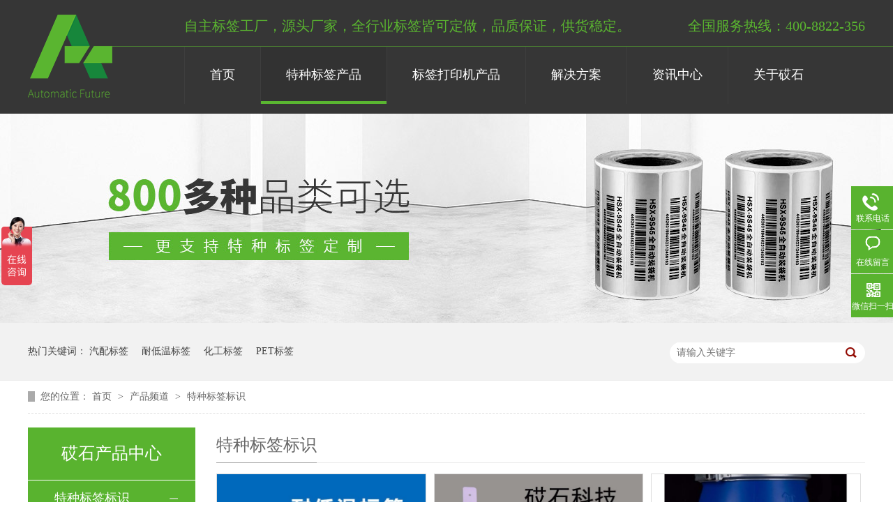

--- FILE ---
content_type: text/html
request_url: https://www.at-e.com/product/bgjbq_0011.html
body_size: 5951
content:
<!DOCTYPE html><html lang="zh"><head data-base="/">
<meta http-equiv="Cache-Control" content="no-transform">
<meta http-equiv="Cache-Control" content="no-siteapp"> 
  <meta charset="UTF-8"> 
  <meta http-equiv="X-UA-Compatible" content="IE=edge"> 
  <meta name="renderer" content="webkit"> 
  <meta http-equiv="pragma" content="no-cache">
 <meta http-equiv="cache-control" content="no-cache,must-revalidate">
 <meta http-equiv="expires" content="Wed, 26 Feb 1997 08:21:57 GMT">
 <meta http-equiv="expires" content="0">
 <meta name="applicable-device" content="pc">
<title>不干胶标签-生物医药标签-低温标签-砹石-第11页</title>
<meta name="keywords" content="不干胶标签,标签纸,不干胶贴纸,防伪标签,汽车标签,生物医药标签,低温标签">
<meta name="description" content="砹石10年专注不干胶标签研发生产销售，熟悉各类标签应用，搭配科学。长期服务于汽车、化工、医药等高要求行业，更懂客户需求。生物医药标签,低温标签,咨询热线：021-51087598"><meta name="mobile-agent" content="format=html5;url=https://www.at-e.com/mobile/product/bgjbq.html"><meta name="mobile-agent" content="format=xhtml;url=https://www.at-e.com/mobile/product/bgjbq.html">
<link rel="alternate" media="only screen and (max-width:640px)" href="https://www.at-e.com/mobile/product/bgjbq.html">
<script src="https://www.at-e.com/js/uaredirect.js" type="text/javascript"></script>
<script type="text/javascript">uaredirect("https://www.at-e.com/mobile/product/bgjbq.html");</script>
<link rel="canonical" href="https://www.at-e.com/product/bgjbq.html"> 
  <link href="https://www.at-e.com/css/reset.css?1533810646261" rel="stylesheet"> 
  <script src="https://www.at-e.com/js/nsw.pc.min.js"></script> 
  <link href="https://www.at-e.com/5b850bb8e4b0b8ce0953f1f4.css" rel="stylesheet">
  <script>
var _hmt = _hmt || [];
(function() {
  var hm = document.createElement("script");
  hm.src="https://hm.baidu.com/hm.js?0a7447abf6130e92c6c4ae686ec6e09c";
  var s = document.getElementsByTagName("script")[0]; 
  s.parentNode.insertBefore(hm, s);
})();
</script> 
  <meta name="baidu-site-verification" content="code-LgFlNMv2UU">
 </head> 
 <body class="body-color"> 
  <div> 
 <div class="headbj"> 
  <div class="head content"> 
   <h1 style="display: none;"></h1> 
   <h2 class="wow fadeInLeft"><a href="https://www.at-e.com/" title="砹石"><img alt="砹石" src="https://www.at-e.com/images/logo.png"></a></h2> 
   <div class="ggc"> 
    <em>自主标签工厂，源头厂家，全行业标签皆可定做，品质保证，供货稳定。</em> 
    <span>全国服务热线：400-8822-356</span> 
   </div> 
   <div class="menu"> 
    <ul class="nav"> 
      
      <li class="a12 cur"> <a href="https://www.at-e.com/" title="首页">首页</a> 
        </li> 
      
      <li class="a12"> <a href="https://www.at-e.com/product/bgjbq.html" title="特种标签产品">特种标签产品</a> 
       <ul class="erji" style="z-index: 999; height: auto; padding: 1px; position: absolute; opacity: 0.8; border-top: 1px solid rgb(255, 255, 255); background: rgba(0, 0, 0, 0.5); color: rgb(255, 255, 255); display: none;"> 
         
         <!-- 2级 --> 
         <li class="a123" style="width: 100%;margin-top: -2px;height: 48px;line-height: 48px;float: none;border-top: 1px solid #fff;"> 
          <div class="link-top"></div><a href="https://www.at-e.com/products/qcpjbq.html" style="font-size: 15px;position: inherit;top: -11px;left: 0%;">汽车配件标签</a> 
           </li> 
         
         <!-- 2级 --> 
         <li class="a123" style="width: 100%;margin-top: -2px;height: 48px;line-height: 48px;float: none;border-top: 1px solid #fff;"> 
          <div class="link-top"></div><a href="https://www.at-e.com/products/ylypbq.html" style="font-size: 15px;position: inherit;top: -11px;left: 0%;">生物医药标签</a> 
           </li> 
         
         <!-- 2级 --> 
         <li class="a123" style="width: 100%;margin-top: -2px;height: 48px;line-height: 48px;float: none;border-top: 1px solid #fff;"> 
          <div class="link-top"></div><a href="https://www.at-e.com/products/hgcpbq.html" style="font-size: 15px;position: inherit;top: -11px;left: 0%;">化工产品标签</a> 
           </li> 
         
         <!-- 2级 --> 
         <li class="a123" style="width: 100%;margin-top: -2px;height: 48px;line-height: 48px;float: none;border-top: 1px solid #fff;"> 
          <div class="link-top"></div><a href="https://www.at-e.com/products/nhnjbq.html" style="font-size: 15px;position: inherit;top: -11px;left: 0%;">耐候（耐久）标签</a> 
           </li> 
         
         <!-- 2级 --> 
         <li class="a123" style="width: 100%;margin-top: -2px;height: 48px;line-height: 48px;float: none;border-top: 1px solid #fff;"> 
          <div class="link-top"></div><a href="https://www.at-e.com/products/ngwbq.html" style="font-size: 15px;position: inherit;top: -11px;left: 0%;">耐高温标签</a> 
           </li> 
         
         <!-- 2级 --> 
         <li class="a123" style="width: 100%;margin-top: -2px;height: 48px;line-height: 48px;float: none;border-top: 1px solid #fff;"> 
          <div class="link-top"></div><a href="https://www.at-e.com/products/ndwbq2950.html" style="font-size: 15px;position: inherit;top: -11px;left: 0%;">耐低温标签</a> 
           </li> 
         
         <!-- 2级 --> 
         <li class="a123" style="width: 100%;margin-top: -2px;height: 48px;line-height: 48px;float: none;border-top: 1px solid #fff;"> 
          <div class="link-top"></div><a href="https://www.at-e.com/products/qzbq.html" style="font-size: 15px;position: inherit;top: -11px;left: 0%;">强粘标签</a> 
           </li> 
         
         <!-- 2级 --> 
         <li class="a123" style="width: 100%;margin-top: -2px;height: 48px;line-height: 48px;float: none;border-top: 1px solid #fff;"> 
          <div class="link-top"></div><a href="https://www.at-e.com/products/zrbq.html" style="font-size: 15px;position: inherit;top: -11px;left: 0%;">阻燃标签</a> 
           </li> 
         
         <!-- 2级 --> 
         <li class="a123" style="width: 100%;margin-top: -2px;height: 48px;line-height: 48px;float: none;border-top: 1px solid #fff;"> 
          <div class="link-top"></div><a href="https://www.at-e.com/products/xlbq.html" style="font-size: 15px;position: inherit;top: -11px;left: 0%;">线缆标签</a> 
           </li> 
         
       </ul> </li> 
      
      <li class="a12"> <a href="https://www.at-e.com/product/bqyjpt.html" title="标签打印机产品">标签打印机产品</a> 
       <ul class="erji" style="z-index: 999; height: auto; padding: 1px; position: absolute; opacity: 0.8; border-top: 1px solid rgb(255, 255, 255); background: rgba(0, 0, 0, 0.5); color: rgb(255, 255, 255); display: none;"> 
         
         <!-- 2级 --> 
         <li class="a123" style="width: 100%;margin-top: -2px;height: 48px;line-height: 48px;float: none;border-top: 1px solid #fff;"> 
          <div class="link-top"></div><a href="https://www.at-e.com/product/smqpda.html" style="font-size: 15px;position: inherit;top: -11px;left: 0%;">扫描枪/扫描平台</a> 
           </li> 
         
         <!-- 2级 --> 
         <li class="a123" style="width: 100%;margin-top: -2px;height: 48px;line-height: 48px;float: none;border-top: 1px solid #fff;"> 
          <div class="link-top"></div><a href="https://www.at-e.com/product/cjqpda.html" style="font-size: 15px;position: inherit;top: -11px;left: 0%;">采集器/PDA</a> 
           </li> 
         
         <!-- 2级 --> 
         <li class="a123" style="width: 100%;margin-top: -2px;height: 48px;line-height: 48px;float: none;border-top: 1px solid #fff;"> 
          <div class="link-top"></div><a href="https://www.at-e.com/product/bmhc.html" style="font-size: 15px;position: inherit;top: -11px;left: 0%;">碳带</a> 
           </li> 
         
         <!-- 2级 --> 
         <li class="a123" style="width: 100%;margin-top: -2px;height: 48px;line-height: 48px;float: none;border-top: 1px solid #fff;"> 
          <div class="link-top"></div><a href="https://www.at-e.com/product/bmdyj.html" style="font-size: 15px;position: inherit;top: -11px;left: 0%;">条码打印机</a> 
           </li> 
         
       </ul> </li> 
      
      <li class="a12"> <a href="https://www.at-e.com/project/" title="解决方案">解决方案</a> 
       <ul class="erji" style="z-index: 999; height: auto; padding: 1px; position: absolute; opacity: 0.8; border-top: 1px solid rgb(255, 255, 255); background: rgba(0, 0, 0, 0.5); color: rgb(255, 255, 255); display: none;"> 
         
         <!-- 2级 --> 
         <li class="a123" style="width: 100%;margin-top: -2px;height: 48px;line-height: 48px;float: none;border-top: 1px solid #fff;"> 
          <div class="link-top"></div><a href="https://www.at-e.com/project/qcxybq.html" style="font-size: 15px;position: inherit;top: -11px;left: 0%;">汽车行业标签解决方案</a> 
           </li> 
         
         <!-- 2级 --> 
         <li class="a123" style="width: 100%;margin-top: -2px;height: 48px;line-height: 48px;float: none;border-top: 1px solid #fff;"> 
          <div class="link-top"></div><a href="https://www.at-e.com/project/hgxybq.html" style="font-size: 15px;position: inherit;top: -11px;left: 0%;">化工行业标签解决方案</a> 
           </li> 
         
         <!-- 2级 --> 
         <li class="a123" style="width: 100%;margin-top: -2px;height: 48px;line-height: 48px;float: none;border-top: 1px solid #fff;"> 
          <div class="link-top"></div><a href="https://www.at-e.com/project/ylsysb.html" style="font-size: 15px;position: inherit;top: -11px;left: 0%;">医疗实验室标签解决方案</a> 
           </li> 
         
         <!-- 2级 --> 
         <li class="a123" style="width: 100%;margin-top: -2px;height: 48px;line-height: 48px;float: none;border-top: 1px solid #fff;"> 
          <div class="link-top"></div><a href="https://www.at-e.com/project/qtxyjj.html" style="font-size: 15px;position: inherit;top: -11px;left: 0%;">通用行业解决方案</a> 
           </li> 
         
       </ul> </li> 
      
      <li class="a12"> <a href="https://www.at-e.com/article/gsdt.html" title="资讯中心">资讯中心</a> 
       <ul class="erji" style="z-index: 999; height: auto; padding: 1px; position: absolute; opacity: 0.8; border-top: 1px solid rgb(255, 255, 255); background: rgba(0, 0, 0, 0.5); color: rgb(255, 255, 255); display: none;"> 
         
         <!-- 2级 --> 
         <li class="a123" style="width: 100%;margin-top: -2px;height: 48px;line-height: 48px;float: none;border-top: 1px solid #fff;"> 
          <div class="link-top"></div><a href="https://www.at-e.com/article/gsdt.html" style="font-size: 15px;position: inherit;top: -11px;left: 0%;">砹石动态</a> 
           </li> 
         
         <!-- 2级 --> 
         <li class="a123" style="width: 100%;margin-top: -2px;height: 48px;line-height: 48px;float: none;border-top: 1px solid #fff;"> 
          <div class="link-top"></div><a href="https://www.at-e.com/article/cgal.html" style="font-size: 15px;position: inherit;top: -11px;left: 0%;">成功案例</a> 
           </li> 
         
         <!-- 2级 --> 
         <li class="a123" style="width: 100%;margin-top: -2px;height: 48px;line-height: 48px;float: none;border-top: 1px solid #fff;"> 
          <div class="link-top"></div><a href="https://www.at-e.com/article/hzkh.html" style="font-size: 15px;position: inherit;top: -11px;left: 0%;">合作客户</a> 
           </li> 
         
         <!-- 2级 --> 
         <li class="a123" style="width: 100%;margin-top: -2px;height: 48px;line-height: 48px;float: none;border-top: 1px solid #fff;"> 
          <div class="link-top"></div><a href="https://www.at-e.com/article/bkzs.html" style="font-size: 15px;position: inherit;top: -11px;left: 0%;">答疑解惑</a> 
           </li> 
         
       </ul> </li> 
      
      <li class="a12"> <a href="https://www.at-e.com/helps/asyq.html" title="关于砹石">关于砹石</a> 
       <ul class="erji" style="z-index: 999; height: auto; padding: 1px; position: absolute; opacity: 0.8; border-top: 1px solid rgb(255, 255, 255); background: rgba(0, 0, 0, 0.5); color: rgb(255, 255, 255); display: none;"> 
         
         <!-- 2级 --> 
         <li class="a123" style="width: 100%;margin-top: -2px;height: 48px;line-height: 48px;float: none;border-top: 1px solid #fff;"> 
          <div class="link-top"></div><a href="https://www.at-e.com/helps/asyq.html" style="font-size: 15px;position: inherit;top: -11px;left: 0%;">砹石缘起</a> 
           </li> 
         
         <!-- 2级 --> 
         <li class="a123" style="width: 100%;margin-top: -2px;height: 48px;line-height: 48px;float: none;border-top: 1px solid #fff;"> 
          <div class="link-top"></div><a href="https://www.at-e.com/help/scjd.html" style="font-size: 15px;position: inherit;top: -11px;left: 0%;">生产基地</a> 
           </li> 
         
         <!-- 2级 --> 
         <li class="a123" style="width: 100%;margin-top: -2px;height: 48px;line-height: 48px;float: none;border-top: 1px solid #fff;"> 
          <div class="link-top"></div><a href="https://www.at-e.com/help/fwtd.html" style="font-size: 15px;position: inherit;top: -11px;left: 0%;">服务团队</a> 
           </li> 
         
         <!-- 2级 --> 
         <li class="a123" style="width: 100%;margin-top: -2px;height: 48px;line-height: 48px;float: none;border-top: 1px solid #fff;"> 
          <div class="link-top"></div><a href="https://www.at-e.com/help/ryzz.html" style="font-size: 15px;position: inherit;top: -11px;left: 0%;">荣誉资质</a> 
           </li> 
         
         <!-- 2级 --> 
         <li class="a123" style="width: 100%;margin-top: -2px;height: 48px;line-height: 48px;float: none;border-top: 1px solid #fff;"> 
          <div class="link-top"></div><a href="https://www.at-e.com/help/qyfc.html" style="font-size: 15px;position: inherit;top: -11px;left: 0%;">企业风采</a> 
           </li> 
         
         <!-- 2级 --> 
         <li class="a123" style="width: 100%;margin-top: -2px;height: 48px;line-height: 48px;float: none;border-top: 1px solid #fff;"> 
          <div class="link-top"></div><a href="https://www.at-e.com/helps/lxwm.html" style="font-size: 15px;position: inherit;top: -11px;left: 0%;">联系我们</a> 
           </li> 
         
       </ul> </li> 
      
    </ul> 
   </div> 
  </div> 
 </div> 
  
</div> 
 
  <div> 
 <div class="ty-banner-1"> 
   
   <a href="https://www.at-e.com/product/bgjbq.html" title="800多种品类可选，更支持特种标签定制"> <img alt="800多种品类可选，更支持特种标签定制" src="https://www.at-e.com/resource/images/662d2a509b954602a0b8ababc6c9a180_38.jpg" title="800多种品类可选，更支持特种标签定制"> </a> 
    
   
   
   
 </div> 
</div> 
  <div class="p1-search-1 b"> 
 <div class="blk-main"> 
  <div class="blk-md blk"> 
   <div class="p1-search-1-inp fr"> 
    <input class="p1-search-1-inp1" id="key" placeholder="请输入关键字" type="text"> 
    <input class="p1-search-1-inp2" onclick="searchInfo();" type="button"> 
   </div> 
   <p> 热门关键词： 
     
     <a href="https://www.at-e.com/product/qpbq.html" onclick="searchLink(this);" title="汽配标签">汽配标签</a> 
     
     
     <a href="https://www.at-e.com/products/ndwbq.html" onclick="searchLink(this);" title="耐低温标签">耐低温标签</a> 
     
     
     <a href="https://www.at-e.com/products/hgtbq.html" onclick="searchLink(this);" title="化工标签">化工标签</a> 
     
     
     <a href="https://www.at-e.com/product/pet.html" onclick="searchLink(this);" title="PET标签">PET标签</a> 
     </p> 
  </div> 
 </div> 
  
 <!-- CSS --> 
  
</div> 
  <div class="blk-main clearafter"> 
   <div class="blk plc"> 
 <div class="p12-curmbs-1" navcrumbs=""> 
  <b> 您的位置： </b> 
  <a href="https://www.at-e.com/"> 首页 </a> 
  <span> &gt; </span> 
   
   <i class=""> <a href="https://www.at-e.com/product/"> 产品频道 </a> <span> &gt; </span> </i> 
   
   <i class=""> <a href="https://www.at-e.com/product/bgjbq.html"> 特种标签标识 </a>  </i> 
   
 </div> 
 <!-- css --> 
  
  
</div> 
   <div class="clear"></div> 
   <div class="blk-xs fl"> 
    <div class="fdh-01 blk"> 
 <div class="fdh-01-tit"> 
  <h3>砹石产品中心</h3> 
 </div> 
 <div class="fdh-01-nav" navvicefocus1=""> 
   
   <div class="fdh-01-nav-one"> 
    <h3><a href="https://www.at-e.com/product/bgjbq.html" title="特种标签标识"> 特种标签标识 </a></h3> 
    <dl style="display:none;"> 
     <!-- 2级 --> 
      
      <dt> 
       <a href="https://www.at-e.com/product/abqyy.html" title="按标签应用"> 按标签应用 </a> 
      </dt> 
      <dd style="display:none;"> 
       <!-- 3级 --> 
        
        <p><a href="https://www.at-e.com/product/qpbq.html" title="汽配标签"> 汽配标签 </a></p> 
        
        <p><a href="https://www.at-e.com/product/yybq.html" title="医药标签"> 医药标签 </a></p> 
        
        <p><a href="https://www.at-e.com/product/gybq.html" title="工业标签"> 工业标签 </a></p> 
        
        <p><a href="https://www.at-e.com/product/fwbq.html" title="防伪标签"> 防伪标签 </a></p> 
        
        <p><a href="https://www.at-e.com/product/dzdqbq.html" title="电子电器标签"> 电子电器标签 </a></p> 
        
        <p><a href="https://www.at-e.com/product/spbq.html" title="食品标签"> 食品标签 </a></p> 
        
        <p><a href="https://www.at-e.com/product/fzbq.html" title="服装标签"> 服装标签 </a></p> 
        
        <p><a href="https://www.at-e.com/product/scbq.html" title="水产标签"> 水产标签 </a></p> 
        
        <p><a href="https://www.at-e.com/product/hgbq.html" title="化工标签"> 化工标签 </a></p> 
        
        <p><a href="https://www.at-e.com/product/nybq.html" title="农业标签"> 农业标签 </a></p> 
        
      </dd> 
      
      <dt> 
       <a href="https://www.at-e.com/product/abqcl.html" title="按标签材料"> 按标签材料 </a> 
      </dt> 
      <dd style="display:none;"> 
       <!-- 3级 --> 
        
        <p><a href="https://www.at-e.com/product/pet.html" title="PET"> PET </a></p> 
        
        <p><a href="https://www.at-e.com/product/pvc.html" title="PVC"> PVC </a></p> 
        
        <p><a href="https://www.at-e.com/product/tzb.html" title="铜版纸"> 铜版纸 </a></p> 
        
        <p><a href="https://www.at-e.com/product/rmz.html" title="热敏纸"> 热敏纸 </a></p> 
        
        <p><a href="https://www.at-e.com/product/yylyl.html" title="哑银/亮银龙"> 哑银/亮银龙 </a></p> 
        
        <p><a href="https://www.at-e.com/product/hcz.html" title="合成纸"> 合成纸 </a></p> 
        
        <p><a href="https://www.at-e.com/product/ygz.html" title="荧光纸"> 荧光纸 </a></p> 
        
        <p><a href="https://www.at-e.com/product/ysz.html" title="易碎纸"> 易碎纸 </a></p> 
        
        <p><a href="https://www.at-e.com/product/sxzbq.html" title="书写纸标签"> 书写纸标签 </a></p> 
        
        <p><a href="https://www.at-e.com/product/tjtybq.html" title="烫金烫银标签"> 烫金烫银标签 </a></p> 
        
      </dd> 
      
    </dl> 
   </div> 
   
   <div class="fdh-01-nav-one"> 
    <h3><a href="https://www.at-e.com/product/bqyjpt.html" title="标签打印机"> 标签打印机 </a></h3> 
    <dl style="display:none;"> 
     <!-- 2级 --> 
      
      <dt> 
       <a href="https://www.at-e.com/product/smqpda.html" title="条码扫描枪"> 条码扫描枪 </a> 
      </dt> 
       
      
      <dt> 
       <a href="https://www.at-e.com/product/bmdyj.html" title="条码打印机"> 条码打印机 </a> 
      </dt> 
       
      
      <dt> 
       <a href="https://www.at-e.com/product/cjqpda.html" title="采集器/PDA"> 采集器/PDA </a> 
      </dt> 
       
      
      <dt> 
       <a href="https://www.at-e.com/product/bmhc.html" title="色带"> 色带 </a> 
      </dt> 
       
      
    </dl> 
   </div> 
   
 </div> 
 <div class="clear"></div> 
  
  
</div> 
    <div class="cbgg-01 blk"> 
 <div class="cbgg-01-img"> 
  <img src="https://www.at-e.com/images/ad88c4d0518a4b128318e20e58867601_5.jpg"> 
 </div> 
 <p><img src="https://www.at-e.com/images/prolist4.png">全国服务热线</p> 
 <span>400-8822-356</span> 
  
</div> 
   </div> 
   <div class="blk-sm fr"> 
    <div class="cplb-3n-ts-03 b"> 
 <h3 class="cplb-3n-ts-03-tit"><span>特种标签标识</span></h3> 
  
 <div class="cplb-3n-ts-03-list"> 
   
   <dl> 
    <dt> 
     <a href="https://www.at-e.com/products/ndwbq.html" target="_blank"><img alt="低温标签" src="https://www.at-e.com/resource/images/8723ac1967a548309700819cda06ca62_6.jpg" title="低温标签"></a> 
    </dt> 
    <dd> 
     <h4><a href="https://www.at-e.com/products/ndwbq.html" target="_blank" title="低温标签">低温标签</a></h4> 
     <div class="cplb-3n-ts-03-list-desc">
       广泛用于医药行业包括试管标签血袋标签实验室标签等，食品行业包… 
      <a href="https://www.at-e.com/products/ndwbq.html" target="_blank" title="低温标签">【详情】</a> 
     </div> 
    </dd> 
   </dl> 
    
   
   <dl> 
    <dt> 
     <a href="https://www.at-e.com/products/wdbq.html" target="_blank"><img alt="腕带标签" src="https://www.at-e.com/resource/images/6b8dba5ee3104ee4a6b63f8b70e56f40_3.jpg" title="腕带标签"></a> 
    </dt> 
    <dd> 
     <h4><a href="https://www.at-e.com/products/wdbq.html" target="_blank" title="腕带标签">腕带标签</a></h4> 
     <div class="cplb-3n-ts-03-list-desc">
       供应各种款式识别腕带，婴儿识别腕带，成人识别腕带，身份识别腕… 
      <a href="https://www.at-e.com/products/wdbq.html" target="_blank" title="腕带标签">【详情】</a> 
     </div> 
    </dd> 
   </dl> 
    
   
   <dl> 
    <dt> 
     <a href="https://www.at-e.com/products/hgtbq.html" target="_blank"><img alt="化工桶标签" src="https://www.at-e.com/resource/images/ed4cd476b7a24939a07c3e31ae766e84_9.jpg" title="化工桶标签"></a> 
    </dt> 
    <dd> 
     <h4><a href="https://www.at-e.com/products/hgtbq.html" target="_blank" title="化工桶标签">化工桶标签</a></h4> 
     <div class="cplb-3n-ts-03-list-desc">
       化工行业很多产品都会使用到化工桶，比如：润滑油、清洗剂、油漆… 
      <a href="https://www.at-e.com/products/hgtbq.html" target="_blank" title="化工桶标签">【详情】</a> 
     </div> 
    </dd> 
   </dl> 
   <div class="clear"></div> 
   
   <dl> 
    <dt> 
     <a href="https://www.at-e.com/products/scbqhy.html" target="_blank"><img alt="水产标签（活鱼标签）" src="https://www.at-e.com/resource/images/3e3da0875b974ca18e7b1f457ffae1f3_3.jpg" title="水产标签（活鱼标签）"></a> 
    </dt> 
    <dd> 
     <h4><a href="https://www.at-e.com/products/scbqhy.html" target="_blank" title="水产标签（活鱼标签）">水产标签（活鱼标签）</a></h4> 
     <div class="cplb-3n-ts-03-list-desc">
       随着二维码可追溯系统的出现，渔业公司在每条鱼身上都挂上一个吊… 
      <a href="https://www.at-e.com/products/scbqhy.html" target="_blank" title="水产标签（活鱼标签）">【详情】</a> 
     </div> 
    </dd> 
   </dl> 
    
   
   <dl> 
    <dt> 
     <a href="https://www.at-e.com/products/qzmpbq.html" target="_blank"><img alt="强粘铭牌标签" src="https://www.at-e.com/resource/images/ffdf36567c8e487584212998df588841_6.jpg" title="强粘铭牌标签"></a> 
    </dt> 
    <dd> 
     <h4><a href="https://www.at-e.com/products/qzmpbq.html" target="_blank" title="强粘铭牌标签">强粘铭牌标签</a></h4> 
     <div class="cplb-3n-ts-03-list-desc">
       强粘铭牌标签：粘性强，贴合后手动撕不掉打印信息更清楚，美观大… 
      <a href="https://www.at-e.com/products/qzmpbq.html" target="_blank" title="强粘铭牌标签">【详情】</a> 
     </div> 
    </dd> 
   </dl> 
    
   
   <dl> 
    <dt> 
     <a href="https://www.at-e.com/products/ghsbq.html" target="_blank"><img alt="GHS标签" src="https://www.at-e.com/resource/images/993c1e6876ec4ddebd549dd886a8b549_3.jpg" title="GHS标签"></a> 
    </dt> 
    <dd> 
     <h4><a href="https://www.at-e.com/products/ghsbq.html" target="_blank" title="GHS标签">GHS标签</a></h4> 
     <div class="cplb-3n-ts-03-list-desc">
       《全球化学品统一分类和标签制度》(GHS)是由联合国出版的作… 
      <a href="https://www.at-e.com/products/ghsbq.html" target="_blank" title="GHS标签">【详情】</a> 
     </div> 
    </dd> 
   </dl> 
   <div class="clear"></div> 
   
   <dl> 
    <dt> 
     <a href="https://www.at-e.com/products/sgbq.html" target="_blank"><img alt="试管标签" src="https://www.at-e.com/resource/images/cd0c28478e7d441ca69bf9918e4c5ee3_14.jpg" title="试管标签"></a> 
    </dt> 
    <dd> 
     <h4><a href="https://www.at-e.com/products/sgbq.html" target="_blank" title="试管标签">试管标签</a></h4> 
     <div class="cplb-3n-ts-03-list-desc">
       试管不干胶标签：针对血袋标签，主要使用不干胶材料以合成纸面材… 
      <a href="https://www.at-e.com/products/sgbq.html" target="_blank" title="试管标签">【详情】</a> 
     </div> 
    </dd> 
   </dl> 
    
   
   <dl> 
    <dt> 
     <a href="https://www.at-e.com/products/qpbq.html" target="_blank"><img alt="汽配标签" src="https://www.at-e.com/resource/images/cd0c28478e7d441ca69bf9918e4c5ee3_8.jpg" title="汽配标签"></a> 
    </dt> 
    <dd> 
     <h4><a href="https://www.at-e.com/products/qpbq.html" target="_blank" title="汽配标签">汽配标签</a></h4> 
     <div class="cplb-3n-ts-03-list-desc">
       砹石科技专业做特种不干胶标签研发10年，耐高温标签、发动机标… 
      <a href="https://www.at-e.com/products/qpbq.html" target="_blank" title="汽配标签">【详情】</a> 
     </div> 
    </dd> 
   </dl> 
    
   
   <dl> 
    <dt> 
     <a href="https://www.at-e.com/products/ysbq.html" target="_blank"><img alt="印刷标签" src="https://www.at-e.com/resource/images/4465c3b9c4d54992b1a8f81c3296a772_3.jpg" title="印刷标签"></a> 
    </dt> 
    <dd> 
     <h4><a href="https://www.at-e.com/products/ysbq.html" target="_blank" title="印刷标签">印刷标签</a></h4> 
     <div class="cplb-3n-ts-03-list-desc">
       砹石印刷标签采用进口设备，选材严格把控，更有经验丰富的团队为… 
      <a href="https://www.at-e.com/products/ysbq.html" target="_blank" title="印刷标签">【详情】</a> 
     </div> 
    </dd> 
   </dl> 
   <div class="clear"></div> 
   
  <div class="clear"> 
  </div> 
   
 </div> 
</div> 
    <div class="p12-pagination-1 g blk"> 
 <div class="p12-pagination-1-main"> 
  <a class="page_first" href="https://www.at-e.com/product/bgjbq.html">首页</a><a class="page_pre" href="https://www.at-e.com/product/bgjbq_0010.html">上一页</a><a href="https://www.at-e.com/product/bgjbq_0010.html">10</a><a class="page_curr">11</a><a href="https://www.at-e.com/product/bgjbq_0012.html">12</a><a class="page_next" href="https://www.at-e.com/product/bgjbq_0012.html">下一页</a><a class="page_last" href="https://www.at-e.com/product/bgjbq_0012.html">末页</a> 
 </div> 
 <div class="clear"></div> 
</div> 
   </div> 
   <div class="clear"></div> 
  </div> 
  <div> 
 <div class="footer"> 
  <div class="content"> 
   <div class="f_con"> 
    <div class="f_logo"> 
     <h2><a href="https://www.at-e.com/" title="砹石"><img alt="砹石" src="https://www.at-e.com/images/logo.png"></a></h2> 
     <span>砹石标识技术(上海)有限公司</span> 
    </div> 
    <div class="f_nav"> 
      
      <a href="https://www.at-e.com/helps/asyq.html" title="关于砹石">关于砹石</a> 
      
      <a href="https://www.at-e.com/article/hzkh.html" title="合作客户">合作客户</a> 
      
      <a href="https://www.at-e.com/product/bgjbq.html" title="不干胶标签">不干胶标签</a> 
      
      <a href="https://www.at-e.com/helps/lxwm.html" title="联系砹石">联系砹石</a> 
      
      <a href="https://www.at-e.com/product/bqyjpt.html" title="标签应用设备">标签应用设备</a> 
      
      <a href="https://www.at-e.com/sitemap.html" target="_blank" title="网站地图">网站地图</a> 
      
    </div> 
    <div class="gsxx"> 
     <p class="p1">地址：上海市嘉定区江桥镇华江路1028号</p> 
     <p class="p2">全国咨询热线：400-8822-356 <i>&nbsp;&nbsp;<a href="https://beian.miit.gov.cn/#/Integrated/index" rel="nofollow" target="_blank">渝ICP备16002873号</a></i> </p> 
     <p class="p3">QQ： <i>邮箱：peeta.zhang@at-e.com</i> </p> 
    </div> 
    <div class="sao"> 
     <p><i><img alt="化工标签" src="https://www.at-e.com/resource/images/9adff21b26d44b3b97fbe30ae1fc290f_2.jpg" title="化工标签"></i><span>长按添加微信咨询</span></p> 
      
    </div> 
   </div> 
   <div class="links"> 
    <p class="p2 fr">主营：不干胶标签 化工标签 耐低温标签 耐高温标签 汽车零配件标签 强粘可移除标签<a href="https://www.at-e.com/sitemap.html" target="_blank">站点地图</a> 百度统计</p> 
   </div> 
  </div> 
 </div> 
  
</div> 
  <div class="client-2"> 
 <ul id="client-2"> 
   
  <li class="my-kefu-tel"> 
   <div class="my-kefu-tel-main"> 
    <div class="my-kefu-left"> 
     <i></i> 
     <p> 联系电话 </p> 
    </div> 
    <div class="my-kefu-tel-right" phone400="">400-8822-356</div> 
   </div> </li> 
  <li class="my-kefu-liuyan"> 
   <div class="my-kefu-main"> 
    <div class="my-kefu-left"> 
     <a href="https://www.at-e.com/Tools/leaveword.html" title="在线留言"> <i></i> <p> 在线留言 </p> </a> 
    </div> 
    <div class="my-kefu-right"></div> 
   </div> </li> 
  <li class="my-kefu-weixin"> 
   <div class="my-kefu-main"> 
    <div class="my-kefu-left"> 
     <i></i> 
     <p> 微信扫一扫 </p> 
    </div> 
    <div class="my-kefu-right"> 
    </div> 
    <div class="my-kefu-weixin-pic"> 
     <img src="https://www.at-e.com/resource/images/9adff21b26d44b3b97fbe30ae1fc290f_2.jpg"> 
    </div> 
   </div> </li> 
   
  <li class="my-kefu-ftop"> 
   <div class="my-kefu-main"> 
    <div class="my-kefu-left"> 
     <a href="javascript:;"> <i></i> <p> 返回顶部 </p> </a> 
    </div> 
    <div class="my-kefu-right"> 
    </div> 
   </div> </li> 
 </ul> 
  
  
</div> 
  <script src="https://www.at-e.com/js/public.js"></script> 
  <script src="https://www.at-e.com/5b850bb8e4b0b8ce0953f1f4.js" type="text/javascript"></script>
  <script>
var _hmt = _hmt || [];
(function() {
  var hm = document.createElement("script");
  hm.src="https://hm.baidu.com/hm.js?1d828cebd27c79fd8cf83b16a00a3c3a";
  var s = document.getElementsByTagName("script")[0]; 
  s.parentNode.insertBefore(hm, s);
})();
</script>
 
<script>  var sysBasePath = null ;var projPageData = {};</script><script>(function(){var bp = document.createElement('script');
var curProtocol = window.location.protocol.split(':')[0];
if (curProtocol === 'https')
{ bp.src='https://zz.bdstatic.com/linksubmit/push.js'; }
else
{ bp.src='http://push.zhanzhang.baidu.com/push.js'; }
var s = document.getElementsByTagName("script")[0];
s.parentNode.insertBefore(bp, s);
})();</script><script src="https://www.at-e.com/js/ab77b6ea7f3fbf79.js" type="text/javascript"></script>
<script type="application/ld+json">
{"@content":"https://ziyuan.baidu.com/contexts/cambrian.jsonld","@id":"https://www.at-e.com/product/bgjbq_0011.html","appid":"","title":"不干胶标签-生物医药标签-低温标签-砹石-第11页","images":[],"description":"","pubDate":"2018-08-28T16:16:00","upDate":"2026-01-12T11:14:06","lrDate":"2018-08-28T16:16:47"}
</script></body></html>